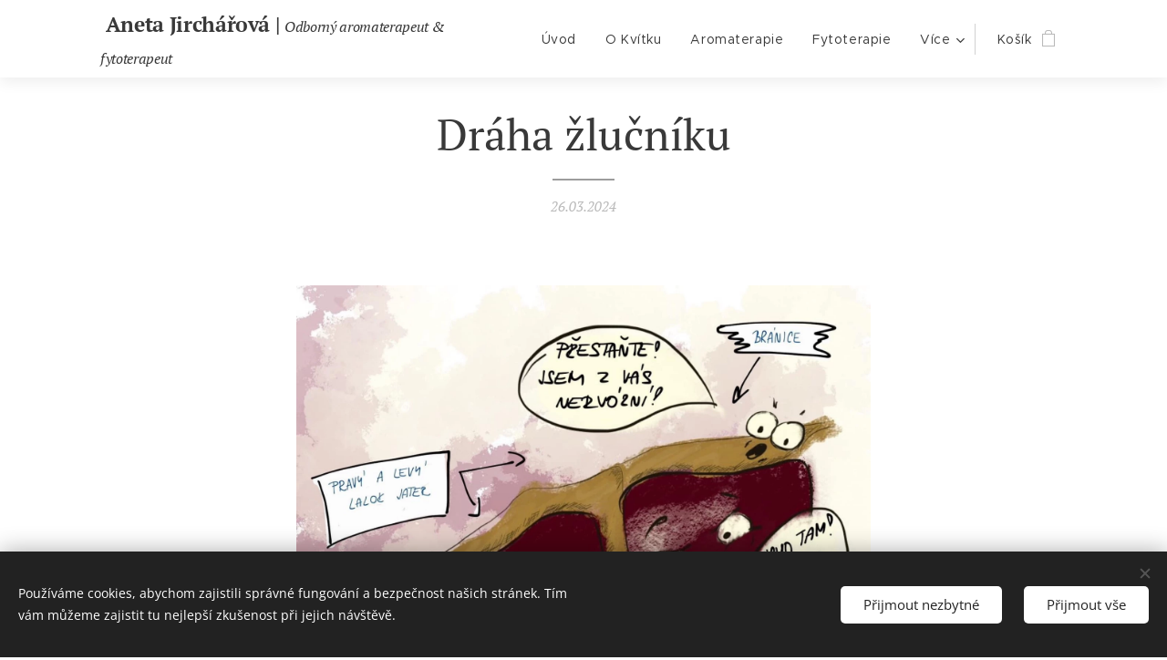

--- FILE ---
content_type: text/html; charset=UTF-8
request_url: https://www.aromaterapiekvitek.cz/l/draha-zlucniku/
body_size: 19978
content:
<!DOCTYPE html>
<html class="no-js" prefix="og: https://ogp.me/ns#" lang="cs">
<head><link rel="preconnect" href="https://duyn491kcolsw.cloudfront.net" crossorigin><link rel="preconnect" href="https://fonts.gstatic.com" crossorigin><meta charset="utf-8"><link rel="shortcut icon" href="https://8edeaeb789.clvaw-cdnwnd.com/4a35b2f9c8c83daf5cfe0ff1284be0b2/200000063-c41c2c41c6/IMG_1098%202.ico?ph=8edeaeb789"><link rel="apple-touch-icon" href="https://8edeaeb789.clvaw-cdnwnd.com/4a35b2f9c8c83daf5cfe0ff1284be0b2/200000063-c41c2c41c6/IMG_1098%202.ico?ph=8edeaeb789"><link rel="icon" href="https://8edeaeb789.clvaw-cdnwnd.com/4a35b2f9c8c83daf5cfe0ff1284be0b2/200000063-c41c2c41c6/IMG_1098%202.ico?ph=8edeaeb789">
    <meta http-equiv="X-UA-Compatible" content="IE=edge">
    <title>Dráha žlučníku :: aromaterapiekvitek.cz</title>
    <meta name="viewport" content="width=device-width,initial-scale=1">
    <meta name="msapplication-tap-highlight" content="no">
    
    <link href="https://duyn491kcolsw.cloudfront.net/files/0r/0rk/0rklmm.css?ph=8edeaeb789" media="print" rel="stylesheet">
    <link href="https://duyn491kcolsw.cloudfront.net/files/2e/2e5/2e5qgh.css?ph=8edeaeb789" media="screen and (min-width:100000em)" rel="stylesheet" data-type="cq" disabled>
    <link rel="stylesheet" href="https://duyn491kcolsw.cloudfront.net/files/45/45b/45boco.css?ph=8edeaeb789"><link rel="stylesheet" href="https://duyn491kcolsw.cloudfront.net/files/4e/4er/4ersdq.css?ph=8edeaeb789" media="screen and (min-width:37.5em)"><link rel="stylesheet" href="https://duyn491kcolsw.cloudfront.net/files/2v/2vp/2vpyx8.css?ph=8edeaeb789" data-wnd_color_scheme_file=""><link rel="stylesheet" href="https://duyn491kcolsw.cloudfront.net/files/34/34q/34qmjb.css?ph=8edeaeb789" data-wnd_color_scheme_desktop_file="" media="screen and (min-width:37.5em)" disabled=""><link rel="stylesheet" href="https://duyn491kcolsw.cloudfront.net/files/1j/1jo/1jorv9.css?ph=8edeaeb789" data-wnd_additive_color_file=""><link rel="stylesheet" href="https://duyn491kcolsw.cloudfront.net/files/30/301/301blh.css?ph=8edeaeb789" data-wnd_typography_file=""><link rel="stylesheet" href="https://duyn491kcolsw.cloudfront.net/files/3q/3qj/3qj6tk.css?ph=8edeaeb789" data-wnd_typography_desktop_file="" media="screen and (min-width:37.5em)" disabled=""><script>(()=>{let e=!1;const t=()=>{if(!e&&window.innerWidth>=600){for(let e=0,t=document.querySelectorAll('head > link[href*="css"][media="screen and (min-width:37.5em)"]');e<t.length;e++)t[e].removeAttribute("disabled");e=!0}};t(),window.addEventListener("resize",t),"container"in document.documentElement.style||fetch(document.querySelector('head > link[data-type="cq"]').getAttribute("href")).then((e=>{e.text().then((e=>{const t=document.createElement("style");document.head.appendChild(t),t.appendChild(document.createTextNode(e)),import("https://duyn491kcolsw.cloudfront.net/client/js.polyfill/container-query-polyfill.modern.js").then((()=>{let e=setInterval((function(){document.body&&(document.body.classList.add("cq-polyfill-loaded"),clearInterval(e))}),100)}))}))}))})()</script>
<link rel="preload stylesheet" href="https://duyn491kcolsw.cloudfront.net/files/2m/2m8/2m8msc.css?ph=8edeaeb789" as="style"><meta name="description" content="Podle TČM dráha žlučníku začíná u zevního očního koutku, směřuje ke spánku a pokračuje přes boční stranu krku k rameni, dolů přes boční stranu hrudníku a břicha. Dále do oblasti kyčle a dolů přes boční stranu nohy do 4. prstu na noze. Celkem má dráha 44 bodů, kdy každý bod nám může pomoci navrátit naši psychickoui fyzickou pohodu."><meta name="keywords" content=""><meta name="generator" content="Webnode 2"><meta name="apple-mobile-web-app-capable" content="no"><meta name="apple-mobile-web-app-status-bar-style" content="black"><meta name="format-detection" content="telephone=no">



<meta property="og:url" content="https://aromaterapiekvitek.cz/l/draha-zlucniku/"><meta property="og:title" content="Dráha žlučníku :: aromaterapiekvitek.cz"><meta property="og:type" content="article"><meta property="og:description" content="Podle TČM dráha žlučníku začíná u zevního očního koutku, směřuje ke spánku a pokračuje přes boční stranu krku k rameni, dolů přes boční stranu hrudníku a břicha. Dále do oblasti kyčle a dolů přes boční stranu nohy do 4. prstu na noze. Celkem má dráha 44 bodů, kdy každý bod nám může pomoci navrátit naši psychickoui fyzickou pohodu."><meta property="og:site_name" content="aromaterapiekvitek.cz"><meta property="og:image" content="https://8edeaeb789.clvaw-cdnwnd.com/4a35b2f9c8c83daf5cfe0ff1284be0b2/200000181-4f0f94f0fa/700/IMG_1720.jpeg?ph=8edeaeb789"><meta property="og:article:published_time" content="2024-03-26T00:00:00+0100"><meta property="fb:app_id" content="225951590755638"><meta name="robots" content="index,follow"><link rel="canonical" href="https://www.aromaterapiekvitek.cz/l/draha-zlucniku/"><script>window.checkAndChangeSvgColor=function(c){try{var a=document.getElementById(c);if(a){c=[["border","borderColor"],["outline","outlineColor"],["color","color"]];for(var h,b,d,f=[],e=0,m=c.length;e<m;e++)if(h=window.getComputedStyle(a)[c[e][1]].replace(/\s/g,"").match(/^rgb[a]?\(([0-9]{1,3}),([0-9]{1,3}),([0-9]{1,3})/i)){b="";for(var g=1;3>=g;g++)b+=("0"+parseInt(h[g],10).toString(16)).slice(-2);"0"===b.charAt(0)&&(d=parseInt(b.substr(0,2),16),d=Math.max(16,d),b=d.toString(16)+b.slice(-4));f.push(c[e][0]+"="+b)}if(f.length){var k=a.getAttribute("data-src"),l=k+(0>k.indexOf("?")?"?":"&")+f.join("&");a.src!=l&&(a.src=l,a.outerHTML=a.outerHTML)}}}catch(n){}};</script></head>
<body class="l wt-blogpost ac-n l-default l-d-none b-btn-sq b-btn-s-l b-btn-dn b-btn-bw-1 img-d-n img-t-o img-h-z line-solid b-e-ds lbox-d c-s-n  wnd-tce  wnd-fe   wnd-eshop"><noscript>
				<iframe
				 src="https://www.googletagmanager.com/ns.html?id=GTM-542MMSL"
				 height="0"
				 width="0"
				 style="display:none;visibility:hidden"
				 >
				 </iframe>
			</noscript>

<div class="wnd-page l-page cs-gray ac-none t-t-fs-m t-t-fw-m t-t-sp-n t-t-d-t t-s-fs-s t-s-fw-m t-s-sp-n t-s-d-n t-p-fs-s t-p-fw-l t-p-sp-n t-h-fs-s t-h-fw-m t-h-sp-n t-bq-fs-s t-bq-fw-m t-bq-sp-n t-bq-d-l t-btn-fw-l t-nav-fw-l t-pd-fw-l t-nav-tt-n">
    <div class="l-w t cf t-33">
        <div class="l-bg cf">
            <div class="s-bg-l">
                
                
            </div>
        </div>
        <header class="l-h cf">
            <div class="sw cf">
	<div class="sw-c cf"><section data-space="true" class="s s-hn s-hn-default wnd-mt-classic wnd-na-c logo-classic sc-w   wnd-w-default wnd-nh-m wnd-nav-sticky menu-default-underline">
	<div class="s-w">
		<div class="s-o">

			<div class="s-bg">
                <div class="s-bg-l">
                    
                    
                </div>
			</div>

			<div class="h-w h-f wnd-fixed">

				<div class="n-l">
					<div class="s-c menu-nav">
						<div class="logo-block">
							<div class="b b-l logo logo-default logo-nb pt-serif logo-25 wnd-logo-with-text b-ls-l">
	<div class="b-l-c logo-content">
		<a class="b-l-link logo-link" href="/home/">

			

			

			<div class="b-l-br logo-br"></div>

			<div class="b-l-text logo-text-wrapper">
				<div class="b-l-text-w logo-text">
					<span class="b-l-text-c logo-text-cell"><strong><font class="wnd-font-size-90">&nbsp;Aneta Jirchářová |</font></strong>&nbsp;<font size="3"><em>Odborný aromaterapeut &amp; fytoterapeut</em></font></span>
				</div>
			</div>

		</a>
	</div>
</div>
						</div>

						<div id="menu-slider">
							<div id="menu-block">
								<nav id="menu"><div class="menu-font menu-wrapper">
	<a href="#" class="menu-close" rel="nofollow" title="Close Menu"></a>
	<ul role="menubar" aria-label="Menu" class="level-1">
		<li role="none" class="wnd-homepage">
			<a class="menu-item" role="menuitem" href="/home/"><span class="menu-item-text">Úvod</span></a>
			
		</li><li role="none">
			<a class="menu-item" role="menuitem" href="/o-kvitku/"><span class="menu-item-text">O Kvítku</span></a>
			
		</li><li role="none">
			<a class="menu-item" role="menuitem" href="/aromaterapie2/"><span class="menu-item-text">Aromaterapie</span></a>
			
		</li><li role="none">
			<a class="menu-item" role="menuitem" href="/fytoterapie/"><span class="menu-item-text">Fytoterapie</span></a>
			
		</li><li role="none">
			<a class="menu-item" role="menuitem" href="/o-masazi/"><span class="menu-item-text">O masáži</span></a>
			
		</li><li role="none">
			<a class="menu-item" role="menuitem" href="/odborne-vzdelani2/"><span class="menu-item-text">Odborné vzdělání</span></a>
			
		</li><li role="none">
			<a class="menu-item" role="menuitem" href="/prednasky-kurzy/"><span class="menu-item-text">Přednášky &amp; Kurzy</span></a>
			
		</li><li role="none">
			<a class="menu-item" role="menuitem" href="/cenik/"><span class="menu-item-text">Ceník</span></a>
			
		</li><li role="none">
			<a class="menu-item" role="menuitem" href="/kontakt/"><span class="menu-item-text">Kontakt</span></a>
			
		</li><li role="none">
			<a class="menu-item" role="menuitem" href="/terminy/"><span class="menu-item-text">Objednat</span></a>
			
		</li><li role="none" class="wnd-with-submenu">
			<a class="menu-item" role="menuitem" href="/internetovy-obchod/"><span class="menu-item-text">E-shop</span></a>
			<ul role="menubar" aria-label="Menu" class="level-2">
		<li role="none">
			<a class="menu-item" role="menuitem" href="/darkovy-balicek/"><span class="menu-item-text">Bylinkový balíček</span></a>
			
		</li><li role="none">
			<a class="menu-item" role="menuitem" href="/poukazy/"><span class="menu-item-text">Poukazy</span></a>
			
		</li>
	</ul>
		</li><li role="none" class="wnd-active-path">
			<a class="menu-item" role="menuitem" href="/blog/"><span class="menu-item-text">Blog</span></a>
			
		</li><li role="none">
			<a class="menu-item" role="menuitem" href="/obchodni-podminky/"><span class="menu-item-text">Obchodní podmínky</span></a>
			
		</li><li role="none">
			<a class="menu-item" role="menuitem" href="/pravidla-ochrany-soukromi/"><span class="menu-item-text">Pravidla ochrany soukromí</span></a>
			
		</li>
	</ul>
	<span class="more-text">Více</span>
</div></nav>
							</div>
						</div>

						<div class="cart-and-mobile">
							
							<div class="cart cf">
	<div class="cart-content">
		<a href="/cart/">
			<div class="cart-content-link">
				<div class="cart-text"><span>Košík</span></div>
				<div class="cart-piece-count" data-count="0" data-wnd_cart_part="count">0</div>
				<div class="cart-piece-text" data-wnd_cart_part="text"></div>
				<div class="cart-price" data-wnd_cart_part="price">0,00 Kč</div>
			</div>
		</a>
	</div>
</div>

							<div id="menu-mobile">
								<a href="#" id="menu-submit"><span></span>Menu</a>
							</div>
						</div>

					</div>
				</div>

			</div>

		</div>
	</div>
</section></div>
</div>
        </header>
        <main class="l-m cf">
            <div class="sw cf">
	<div class="sw-c cf"><section data-space="true" class="s s-hm s-hm-bdh s-bdh cf sc-w   wnd-w-default wnd-s-normal wnd-h-auto wnd-nh-m wnd-p-cc hn-default">
    <div class="s-w cf">
	    <div class="s-o cf">
	        <div class="s-bg cf">
                <div class="s-bg-l">
                    
                    
                </div>
	        </div>
	        <div class="h-c s-c cf">
		        <div class="s-bdh-c b b-s-l b-s-r b-cs cf">
			        <div class="s-bdh-w">
			            <h1 class="s-bdh-t"><div class="ld">
	<span class="ld-c">Dráha žlučníku</span>
</div></h1>
			            <span class="s-bdh-d"><div class="ld">
	<span class="ld-c">26.03.2024</span>
</div></span>
			        </div>
		        </div>
	        </div>
	    </div>
    </div>
</section><section class="s s-basic cf sc-w   wnd-w-wider wnd-s-normal wnd-h-auto" data-wnd_brightness="0" data-wnd_last_section>
	<div class="s-w cf">
		<div class="s-o s-fs cf">
			<div class="s-bg cf">
				<div class="s-bg-l">
                    
					
				</div>
			</div>
			<div class="s-c s-fs cf">
				<div class="ez cf wnd-no-cols">
	<div class="ez-c"><div class="b-img b-img-default b b-s cf wnd-orientation-portrait wnd-type-image img-s-n" style="margin-left:23.02%;margin-right:23.02%;" id="wnd_ImageBlock_61734">
	<div class="b-img-w">
		<div class="b-img-c" style="padding-bottom:123.39%;text-align:center;">
            <picture><source type="image/webp" srcset="https://8edeaeb789.clvaw-cdnwnd.com/4a35b2f9c8c83daf5cfe0ff1284be0b2/200000182-a840da840e/450/IMG_1720.webp?ph=8edeaeb789 365w, https://8edeaeb789.clvaw-cdnwnd.com/4a35b2f9c8c83daf5cfe0ff1284be0b2/200000182-a840da840e/700/IMG_1720.webp?ph=8edeaeb789 567w, https://8edeaeb789.clvaw-cdnwnd.com/4a35b2f9c8c83daf5cfe0ff1284be0b2/200000182-a840da840e/IMG_1720.webp?ph=8edeaeb789 1556w" sizes="100vw" ><img id="wnd_ImageBlock_61734_img" src="https://8edeaeb789.clvaw-cdnwnd.com/4a35b2f9c8c83daf5cfe0ff1284be0b2/200000181-4f0f94f0fa/IMG_1720.jpeg?ph=8edeaeb789" alt="" width="1556" height="1920" loading="lazy" style="top:0%;left:0%;width:100%;height:100%;position:absolute;" ></picture>
			</div>
		
	</div>
</div><div class="b b-text cf">
	<div class="b-c b-text-c b-s b-s-t60 b-s-b60 b-cs cf"><p data-cqc-81c4497="c93 c94" data-cqs-81c4497="c93 c94" class="wnd-align-justify">Podle TČM dráha žlučníku začíná u zevního očního koutku, směřuje ke spánku a pokračuje přes boční stranu krku k rameni, dolů přes boční stranu hrudníku a břicha. Dále do oblasti kyčle a dolů přes boční stranu nohy do 4. prstu na noze. Celkem má dráha 44 bodů, kdy každý bod nám může pomoci navrátit naši psychickoui fyzickou pohodu.</p><p data-cqc-81c4497="c93 c94" data-cqs-81c4497="c93 c94" class="wnd-align-justify">Žlučník nám v těle pomáhá udržovat rovnováhu mezi orgány - ten, kdo má silnou energii žlučníku, nepodléhá snadno emočním výkyvům a lehce se z nich dostává. Naopak oslabená energie žlučníku vyvolává hněv, vztek a agrese.</p><h3 data-cqc-81c4497="c93 c94" data-cqs-81c4497="c93 c94">Co nám chce žlučník říct?</h3><p data-cqc-81c4497="c93 c94" data-cqs-81c4497="c93 c94">Stav našeho žlučníku ukazuje na naši spokojenost. Spokojenost v životě nebo i s dannou situací. Žlučník má sklon se přeplňovat a je potřeba pravidelně vypouštět nahromadělou energii, aby nenastalo jeho oslabení.</p><p data-cqc-81c4497="c93 c94" data-cqs-81c4497="c93 c94">K projevům oslabení mohou patřit migrény, náladovost, výbuchy hněvu a u žen i premenstruační syndrom.</p><h3 data-cqc-81c4497="c93 c94" data-cqs-81c4497="c93 c94">Nenechte žlučník stagnovat</h3><p data-cqc-81c4497="c93 c94" data-cqs-81c4497="c93 c94">Žlučník je rád v pohybu, nemá rád stagnaci a nečinnost. Staráme-li se o svůj žlučník, podnikáme jasné, rozhodně kroky a jsem pružní - jak v fyzické, tak i v mentální rovině.</p><h3 data-cqc-81c4497="c93 c94" data-cqs-81c4497="c93 c94">Posílení a ochrana</h3><ul data-cqc-81c4497="c93 c94" data-cqs-81c4497="c93 c94"><li data-cqc-81c4497="c93 c94" data-cqs-81c4497="c93 c94">očista a detoxikace organismu</li><li data-cqc-81c4497="c93 c94" data-cqs-81c4497="c93 c94">odlehčit jídelníček</li><li data-cqc-81c4497="c93 c94" data-cqs-81c4497="c93 c94">věnovat se věcem, které máme rádi</li></ul><h3 data-cqc-81c4497="c93 c94" data-cqs-81c4497="c93 c94">Éterické oleje pro posílení energie žlučníku</h3><ul data-cqc-81c4497="c93 c94" data-cqs-81c4497="c93 c94"><li data-cqc-81c4497="c93 c94" data-cqs-81c4497="c93 c94">Mandarinka <em>(Citrus reticulata)</em> - radostná energie</li><li data-cqc-81c4497="c93 c94" data-cqs-81c4497="c93 c94">Máta <em>(Mentha piperita)</em> - zchlazuje rozbouřené emoce</li><li data-cqc-81c4497="c93 c94" data-cqs-81c4497="c93 c94">Rozmarýn <em>(Salvia rosmarinus)</em> - dává věci do pohybu</li><li data-cqc-81c4497="c93 c94" data-cqs-81c4497="c93 c94">Majoránka <em>(Origanum majorana) </em>- posiluje a stimuluje energii</li><li data-cqc-81c4497="c93 c94" data-cqs-81c4497="c93 c94">Fenykl <em>(Foeniculum vulgare) </em>- přináč'ší pocit klidu</li><li data-cqc-81c4497="c93 c94" data-cqs-81c4497="c93 c94">Grep <em>(Citrus paradisii) </em>- podpora při stresu</li></ul><h3 data-cqc-81c4497="c93 c94" data-cqs-81c4497="c93 c94">Bylinky pro správnou energii žlučníku</h3><ul data-cqc-81c4497="c93 c94" data-cqs-81c4497="c93 c94"><li data-cqc-81c4497="c93 c94" data-cqs-81c4497="c93 c94">Jalovec obecný</li><li data-cqc-81c4497="c93 c94" data-cqs-81c4497="c93 c94">Len setý</li><li data-cqc-81c4497="c93 c94" data-cqs-81c4497="c93 c94">Máta peprná</li><li data-cqc-81c4497="c93 c94" data-cqs-81c4497="c93 c94">Smetánka lékařská</li><li data-cqc-81c4497="c93 c94" data-cqs-81c4497="c93 c94">Třezalka tečkovaná</li><li data-cqc-81c4497="c93 c94" data-cqs-81c4497="c93 c94">Zeměžluč lékařská<br></li></ul></div>
</div></div>
</div>
			</div>
		</div>
	</div>
</section></div>
</div>
<div class="s-bdf b-s b-s-t200 b-cs " data-wnd_social_buttons="true">
	<div class="s-bdf-share b-s-b200"><div id="fb-root"></div><script src="https://connect.facebook.net/cs_CZ/sdk.js#xfbml=1&amp;version=v5.0&amp;appId=225951590755638&amp;autoLogAppEvents=1" async defer crossorigin="anonymous"></script><div style="margin-right: 20px" class="fb-share-button" data-href="https://www.aromaterapiekvitek.cz/l/draha-zlucniku/" data-layout="button" data-size="large"><a class="fb-xfbml-parse-ignore" target="_blank" href="https://www.facebook.com/sharer/sharer.php?u=https%3A%2F%2Fwww.aromaterapiekvitek.cz%2Fl%2Fdraha-zlucniku%2F&amp;src=sdkpreparse">Share</a></div><a href="https://twitter.com/share" class="twitter-share-button" data-size="large">Tweet</a><script>window.twttr=function(t,e,r){var n,i=t.getElementsByTagName(e)[0],w=window.twttr||{};return t.getElementById(r)?w:((n=t.createElement(e)).id=r,n.src="https://platform.twitter.com/widgets.js",i.parentNode.insertBefore(n,i),w._e=[],w.ready=function(t){w._e.push(t)},w)}(document,"script","twitter-wjs");</script></div>
	<div class="s-bdf-comments"></div>
	<div class="s-bdf-html"></div>
</div>

        </main>
        <footer class="l-f cf">
            <div class="sw cf">
	<div class="sw-c cf"><section data-wn-border-element="s-f-border" class="s s-f s-f-basic s-f-simple sc-w   wnd-w-default wnd-s-higher">
	<div class="s-w">
		<div class="s-o">
			<div class="s-bg">
                <div class="s-bg-l">
                    
                    
                </div>
			</div>
			<div class="s-c s-f-l-w s-f-border">
				<div class="s-f-l b-s b-s-t0 b-s-b0">
					<div class="s-f-l-c s-f-l-c-first">
						<div class="s-f-cr"><span class="it b link">
	<span class="it-c">© 2023&nbsp;Aromaterapie Kvítek. Všechna práva vyhrazena.</span>
</span></div>
						<div class="s-f-sf">
                            <span class="sf b">
<span class="sf-content sf-c link">Vytvořeno službou <a href="https://www.webnode.cz?utm_source=text&utm_medium=footer&utm_campaign=free1&utm_content=wnd2" rel="nofollow noopener" target="_blank">Webnode</a></span>
</span>
                            <span class="sf-cbr link">
    <a href="#" rel="nofollow">Cookies</a>
</span>
                            
                            
                            
                        </div>
					</div>
					<div class="s-f-l-c s-f-l-c-last">
						<div class="s-f-lang lang-select cf">
	
</div>
					</div>
                    <div class="s-f-l-c s-f-l-c-currency">
                        <div class="s-f-ccy ccy-select cf">
	
</div>
                    </div>
				</div>
			</div>
		</div>
	</div>
</section></div>
</div>
        </footer>
    </div>
    
</div>
<section class="cb cb-dark" id="cookiebar" style="display:none;" id="cookiebar" style="display:none;">
	<div class="cb-bar cb-scrollable">
		<div class="cb-bar-c">
			<div class="cb-bar-text">Používáme cookies, abychom zajistili správné fungování a bezpečnost našich stránek. Tím vám můžeme zajistit tu nejlepší zkušenost při jejich návštěvě.</div>
			<div class="cb-bar-buttons">
				<button class="cb-button cb-close-basic" data-action="accept-necessary">
					<span class="cb-button-content">Přijmout nezbytné</span>
				</button>
				<button class="cb-button cb-close-basic" data-action="accept-all">
					<span class="cb-button-content">Přijmout vše</span>
				</button>
				
			</div>
		</div>
        <div class="cb-close cb-close-basic" data-action="accept-necessary"></div>
	</div>

	<div class="cb-popup cb-light close">
		<div class="cb-popup-c">
			<div class="cb-popup-head">
				<h3 class="cb-popup-title">Pokročilá nastavení</h3>
				<p class="cb-popup-text">Zde můžete upravit své preference ohledně cookies. Následující kategorie můžete povolit či zakázat a svůj výběr uložit.</p>
			</div>
			<div class="cb-popup-options cb-scrollable">
				<div class="cb-option">
					<input class="cb-option-input" type="checkbox" id="necessary" name="necessary" readonly="readonly" disabled="disabled" checked="checked">
                    <div class="cb-option-checkbox"></div>
                    <label class="cb-option-label" for="necessary">Nezbytné krátkodobé cookies</label>
					<div class="cb-option-text"></div>
				</div>
			</div>
			<div class="cb-popup-footer">
				<button class="cb-button cb-save-popup" data-action="advanced-save">
					<span class="cb-button-content">Uložit</span>
				</button>
			</div>
			<div class="cb-close cb-close-popup" data-action="close"></div>
		</div>
	</div>
</section>

<script src="https://duyn491kcolsw.cloudfront.net/files/3n/3no/3nov38.js?ph=8edeaeb789" crossorigin="anonymous" type="module"></script><script>document.querySelector(".wnd-fe")&&[...document.querySelectorAll(".c")].forEach((e=>{const t=e.querySelector(".b-text:only-child");t&&""===t.querySelector(".b-text-c").innerText&&e.classList.add("column-empty")}))</script>


<script src="https://duyn491kcolsw.cloudfront.net/client.fe/js.compiled/lang.cz.2097.js?ph=8edeaeb789" crossorigin="anonymous"></script><script src="https://duyn491kcolsw.cloudfront.net/client.fe/js.compiled/compiled.multi.2-2203.js?ph=8edeaeb789" crossorigin="anonymous"></script><script>var wnd = wnd || {};wnd.$data = {"image_content_items":{"wnd_ThumbnailBlock_1":{"id":"wnd_ThumbnailBlock_1","type":"wnd.pc.ThumbnailBlock"},"wnd_Section_default_919350586":{"id":"wnd_Section_default_919350586","type":"wnd.pc.Section"},"wnd_ImageBlock_61734":{"id":"wnd_ImageBlock_61734","type":"wnd.pc.ImageBlock"},"wnd_LogoBlock_789011606":{"id":"wnd_LogoBlock_789011606","type":"wnd.pc.LogoBlock"},"wnd_FooterSection_footer_42591291":{"id":"wnd_FooterSection_footer_42591291","type":"wnd.pc.FooterSection"}},"svg_content_items":{"wnd_ImageBlock_61734":{"id":"wnd_ImageBlock_61734","type":"wnd.pc.ImageBlock"},"wnd_LogoBlock_789011606":{"id":"wnd_LogoBlock_789011606","type":"wnd.pc.LogoBlock"}},"content_items":[],"eshopSettings":{"ESHOP_SETTINGS_DISPLAY_ADDITIONAL_VAT":false,"ESHOP_SETTINGS_DISPLAY_PRICE_WITHOUT_VAT":false,"ESHOP_SETTINGS_DISPLAY_SHIPPING_COST":false},"project_info":{"isMultilanguage":false,"isMulticurrency":false,"eshop_tax_enabled":"0","country_code":"cz","contact_state":null,"eshop_tax_type":"VAT","eshop_discounts":false,"graphQLURL":"https:\/\/aromaterapiekvitek.cz\/servers\/graphql\/","iubendaSettings":{"cookieBarCode":"","cookiePolicyCode":"","privacyPolicyCode":"","termsAndConditionsCode":""}}};</script><script>wnd.$system = {"fileSystemType":"aws_s3","localFilesPath":"https:\/\/www.aromaterapiekvitek.cz\/_files\/","awsS3FilesPath":"https:\/\/8edeaeb789.clvaw-cdnwnd.com\/4a35b2f9c8c83daf5cfe0ff1284be0b2\/","staticFiles":"https:\/\/duyn491kcolsw.cloudfront.net\/files","isCms":false,"staticCDNServers":["https:\/\/duyn491kcolsw.cloudfront.net\/"],"fileUploadAllowExtension":["jpg","jpeg","jfif","png","gif","bmp","ico","svg","webp","tiff","pdf","doc","docx","ppt","pptx","pps","ppsx","odt","xls","xlsx","txt","rtf","mp3","wma","wav","ogg","amr","flac","m4a","3gp","avi","wmv","mov","mpg","mkv","mp4","mpeg","m4v","swf","gpx","stl","csv","xml","txt","dxf","dwg","iges","igs","step","stp"],"maxUserFormFileLimit":4194304,"frontendLanguage":"cz","backendLanguage":"cz","frontendLanguageId":"1","page":{"id":50000001,"identifier":"l","template":{"id":200000071,"styles":{"typography":"t-33_new","typoTitleSizes":"t-t-fs-m","typoTitleWeights":"t-t-fw-m","typoTitleSpacings":"t-t-sp-n","typoTitleDecorations":"t-t-d-t","typoSubtitleSizes":"t-s-fs-s","typoSubtitleWeights":"t-s-fw-m","typoSubtitleSpacings":"t-s-sp-n","typoSubtitleDecorations":"t-s-d-n","typoParagraphSizes":"t-p-fs-s","typoParagraphWeights":"t-p-fw-l","typoParagraphSpacings":"t-p-sp-n","typoHeadingSizes":"t-h-fs-s","typoHeadingWeights":"t-h-fw-m","typoHeadingSpacings":"t-h-sp-n","typoBlockquoteSizes":"t-bq-fs-s","typoBlockquoteWeights":"t-bq-fw-m","typoBlockquoteSpacings":"t-bq-sp-n","typoBlockquoteDecorations":"t-bq-d-l","scheme":"cs-gray","additiveColor":"ac-none","acHeadings":false,"acSubheadings":false,"acIcons":false,"acOthers":false,"acMenu":true,"imageStyle":"img-d-n","imageHover":"img-h-z","imageTitle":"img-t-o","buttonStyle":"b-btn-sq","buttonSize":"b-btn-s-l","buttonDecoration":"b-btn-dn","buttonBorders":"b-btn-bw-1","lineStyle":"line-solid","eshopGridItemStyle":"b-e-ds","formStyle":"default","menuType":"","menuStyle":"menu-default-underline","lightboxStyle":"lbox-d","columnSpaces":"c-s-n","sectionWidth":"wnd-w-default","sectionSpace":"wnd-s-normal","layoutType":"l-default","layoutDecoration":"l-d-none","background":{"default":null},"backgroundSettings":{"default":""},"typoColumnElement":true,"buttonWeight":"t-btn-fw-l","productWeight":"t-pd-fw-l","menuWeight":"t-nav-fw-l"}},"layout":"blog_detail","name":"Dr\u00e1ha \u017elu\u010dn\u00edku","html_title":null,"language":"cz","langId":1,"isHomepage":false,"meta_description":null,"meta_keywords":null,"header_code":null,"footer_code":null,"styles":null,"countFormsEntries":[]},"listingsPrefix":"\/l\/","productPrefix":"\/p\/","cartPrefix":"\/cart\/","checkoutPrefix":"\/checkout\/","searchPrefix":"\/search\/","isCheckout":false,"isEshop":true,"hasBlog":true,"isProductDetail":false,"isListingDetail":true,"listing_page":{"id":200000070,"template_id":50000000,"link":"\/blog\/","identifier":"draha-zlucniku"},"hasEshopAnalytics":false,"gTagId":null,"gAdsId":null,"format":{"be":{"DATE_TIME":{"mask":"%d.%m.%Y %H:%M","regexp":"^(((0?[1-9]|[1,2][0-9]|3[0,1])\\.(0?[1-9]|1[0-2])\\.[0-9]{1,4})(( [0-1][0-9]| 2[0-3]):[0-5][0-9])?|(([0-9]{4}(0[1-9]|1[0-2])(0[1-9]|[1,2][0-9]|3[0,1])(0[0-9]|1[0-9]|2[0-3])[0-5][0-9][0-5][0-9])))?$"},"DATE":{"mask":"%d.%m.%Y","regexp":"^((0?[1-9]|[1,2][0-9]|3[0,1])\\.(0?[1-9]|1[0-2])\\.[0-9]{1,4})$"},"CURRENCY":{"mask":{"point":",","thousands":" ","decimals":2,"mask":"%s","zerofill":true,"ignoredZerofill":true}}},"fe":{"DATE_TIME":{"mask":"%d.%m.%Y %H:%M","regexp":"^(((0?[1-9]|[1,2][0-9]|3[0,1])\\.(0?[1-9]|1[0-2])\\.[0-9]{1,4})(( [0-1][0-9]| 2[0-3]):[0-5][0-9])?|(([0-9]{4}(0[1-9]|1[0-2])(0[1-9]|[1,2][0-9]|3[0,1])(0[0-9]|1[0-9]|2[0-3])[0-5][0-9][0-5][0-9])))?$"},"DATE":{"mask":"%d.%m.%Y","regexp":"^((0?[1-9]|[1,2][0-9]|3[0,1])\\.(0?[1-9]|1[0-2])\\.[0-9]{1,4})$"},"CURRENCY":{"mask":{"point":",","thousands":" ","decimals":2,"mask":"%s","zerofill":true,"ignoredZerofill":true}}}},"e_product":null,"listing_item":{"id":200000050,"name":"Dr\u00e1ha \u017elu\u010dn\u00edku","identifier":"draha-zlucniku","date":"20240326104800","meta_description":null,"meta_keywords":null,"html_title":null,"styles":null,"content_items":{"wnd_PerexBlock_1":{"type":"wnd.pc.PerexBlock","id":"wnd_PerexBlock_1","context":"page","text":"\u003Cp\u003EPodle T\u010cM dr\u00e1ha \u017elu\u010dn\u00edku za\u010d\u00edn\u00e1 u zevn\u00edho o\u010dn\u00edho koutku, sm\u011b\u0159uje ke sp\u00e1nku a pokra\u010duje p\u0159es bo\u010dn\u00ed stranu krku k rameni, dol\u016f p\u0159es bo\u010dn\u00ed stranu hrudn\u00edku a b\u0159icha. D\u00e1le do oblasti ky\u010dle a dol\u016f p\u0159es bo\u010dn\u00ed stranu nohy do 4. prstu na noze. Celkem m\u00e1 dr\u00e1ha 44 bod\u016f, kdy ka\u017ed\u00fd bod n\u00e1m m\u016f\u017ee pomoci navr\u00e1tit na\u0161i psychickoui fyzickou pohodu.\u003C\/p\u003E"},"wnd_ThumbnailBlock_1":{"type":"wnd.pc.ThumbnailBlock","id":"wnd_ThumbnailBlock_1","context":"page","style":{"background":{"default":{"default":"wnd-background-image"},"overlays":[]},"backgroundSettings":{"default":{"default":{"id":200000181,"src":"200000181-4f0f94f0fa\/IMG_1720.jpeg","dataType":"filesystem_files","width":1556,"height":1920,"mediaType":"myImages","mime":"image\/jpeg","alternatives":{"image\/webp":{"id":200000182,"src":"200000182-a840da840e\/IMG_1720.webp","dataType":"filesystem_files","width":1556,"height":1920,"mime":"image\/webp"}}}}}},"refs":{"filesystem_files":[{"filesystem_files.id":200000181}]}},"wnd_SectionWrapper_1_main":{"type":"wnd.pc.SectionWrapper","id":"wnd_SectionWrapper_1_main","context":"page","content":["wnd_BlogDetailHeaderSection_blog_detail_header_447088659","wnd_Section_default_919350586"]},"wnd_BlogDetailHeaderSection_blog_detail_header_447088659":{"type":"wnd.pc.BlogDetailHeaderSection","contentIdentifier":"blog_detail_header","id":"wnd_BlogDetailHeaderSection_blog_detail_header_447088659","context":"page","content":{"default":["wnd_ListingDataBlock_512689710","wnd_ListingDataBlock_210119105"],"default_box":["wnd_ListingDataBlock_512689710","wnd_ListingDataBlock_210119105"]},"contentMap":{"wnd.pc.ListingDataBlock":{"name":"wnd_ListingDataBlock_512689710","date":"wnd_ListingDataBlock_210119105"}},"style":{"sectionColor":{"default":"sc-w"}},"variant":{"default":"default"}},"wnd_ListingDataBlock_512689710":{"type":"wnd.pc.ListingDataBlock","id":"wnd_ListingDataBlock_512689710","context":"page","refDataType":"listing_items","refDataKey":"listing_items.name","refDataId":200000048},"wnd_ListingDataBlock_210119105":{"type":"wnd.pc.ListingDataBlock","id":"wnd_ListingDataBlock_210119105","context":"page","refDataType":"listing_items","refDataKey":"listing_items.date","refDataId":200000048},"wnd_Section_default_919350586":{"type":"wnd.pc.Section","contentIdentifier":"default","id":"wnd_Section_default_919350586","context":"page","content":{"default":["wnd_EditZone_720292387"],"default_box":["wnd_EditZone_720292387"]},"contentMap":{"wnd.pc.EditZone":{"master-01":"wnd_EditZone_720292387"}},"style":{"sectionColor":{"default":"sc-w"},"sectionWidth":{"default":"wnd-w-wider"},"sectionSpace":{"default":"wnd-s-normal"},"sectionHeight":{"default":"wnd-h-auto"},"sectionPosition":{"default":"wnd-p-cc"}},"variant":{"default":"default"}},"wnd_EditZone_720292387":{"type":"wnd.pc.EditZone","id":"wnd_EditZone_720292387","context":"page","content":["wnd_ImageBlock_61734","wnd_TextBlock_297418497"]},"wnd_TextBlock_297418497":{"type":"wnd.pc.TextBlock","id":"wnd_TextBlock_297418497","context":"page","code":"\u003Cp data-cqc-81c4497=\u0022c93 c94\u0022 data-cqs-81c4497=\u0022c93 c94\u0022 class=\u0022wnd-align-justify\u0022\u003EPodle T\u010cM dr\u00e1ha \u017elu\u010dn\u00edku za\u010d\u00edn\u00e1 u zevn\u00edho o\u010dn\u00edho koutku, sm\u011b\u0159uje ke sp\u00e1nku a pokra\u010duje p\u0159es bo\u010dn\u00ed stranu krku k rameni, dol\u016f p\u0159es bo\u010dn\u00ed stranu hrudn\u00edku a b\u0159icha. D\u00e1le do oblasti ky\u010dle a dol\u016f p\u0159es bo\u010dn\u00ed stranu nohy do 4. prstu na noze. Celkem m\u00e1 dr\u00e1ha 44 bod\u016f, kdy ka\u017ed\u00fd bod n\u00e1m m\u016f\u017ee pomoci navr\u00e1tit na\u0161i psychickoui fyzickou pohodu.\u003C\/p\u003E\u003Cp data-cqc-81c4497=\u0022c93 c94\u0022 data-cqs-81c4497=\u0022c93 c94\u0022 class=\u0022wnd-align-justify\u0022\u003E\u017dlu\u010dn\u00edk n\u00e1m v t\u011ble pom\u00e1h\u00e1 udr\u017eovat rovnov\u00e1hu mezi org\u00e1ny - ten, kdo m\u00e1 silnou energii \u017elu\u010dn\u00edku, nepodl\u00e9h\u00e1 snadno emo\u010dn\u00edm v\u00fdkyv\u016fm a lehce se z nich dost\u00e1v\u00e1. Naopak oslaben\u00e1 energie \u017elu\u010dn\u00edku vyvol\u00e1v\u00e1 hn\u011bv, vztek a agrese.\u003C\/p\u003E\u003Ch3 data-cqc-81c4497=\u0022c93 c94\u0022 data-cqs-81c4497=\u0022c93 c94\u0022\u003ECo n\u00e1m chce \u017elu\u010dn\u00edk \u0159\u00edct?\u003C\/h3\u003E\u003Cp data-cqc-81c4497=\u0022c93 c94\u0022 data-cqs-81c4497=\u0022c93 c94\u0022\u003EStav na\u0161eho \u017elu\u010dn\u00edku ukazuje na na\u0161i spokojenost. Spokojenost v \u017eivot\u011b nebo i s dannou situac\u00ed. \u017dlu\u010dn\u00edk m\u00e1 sklon se p\u0159epl\u0148ovat a je pot\u0159eba pravideln\u011b vypou\u0161t\u011bt nahromad\u011blou energii, aby nenastalo jeho oslaben\u00ed.\u003C\/p\u003E\u003Cp data-cqc-81c4497=\u0022c93 c94\u0022 data-cqs-81c4497=\u0022c93 c94\u0022\u003EK projev\u016fm oslaben\u00ed mohou pat\u0159it migr\u00e9ny, n\u00e1ladovost, v\u00fdbuchy hn\u011bvu a u \u017een i premenstrua\u010dn\u00ed syndrom.\u003C\/p\u003E\u003Ch3 data-cqc-81c4497=\u0022c93 c94\u0022 data-cqs-81c4497=\u0022c93 c94\u0022\u003ENenechte \u017elu\u010dn\u00edk stagnovat\u003C\/h3\u003E\u003Cp data-cqc-81c4497=\u0022c93 c94\u0022 data-cqs-81c4497=\u0022c93 c94\u0022\u003E\u017dlu\u010dn\u00edk je r\u00e1d v pohybu, nem\u00e1 r\u00e1d stagnaci a ne\u010dinnost. Star\u00e1me-li se o sv\u016fj \u017elu\u010dn\u00edk, podnik\u00e1me jasn\u00e9, rozhodn\u011b kroky a jsem pru\u017en\u00ed - jak v fyzick\u00e9, tak i v ment\u00e1ln\u00ed rovin\u011b.\u003C\/p\u003E\u003Ch3 data-cqc-81c4497=\u0022c93 c94\u0022 data-cqs-81c4497=\u0022c93 c94\u0022\u003EPos\u00edlen\u00ed a ochrana\u003C\/h3\u003E\u003Cul data-cqc-81c4497=\u0022c93 c94\u0022 data-cqs-81c4497=\u0022c93 c94\u0022\u003E\u003Cli data-cqc-81c4497=\u0022c93 c94\u0022 data-cqs-81c4497=\u0022c93 c94\u0022\u003Eo\u010dista a detoxikace organismu\u003C\/li\u003E\u003Cli data-cqc-81c4497=\u0022c93 c94\u0022 data-cqs-81c4497=\u0022c93 c94\u0022\u003Eodleh\u010dit j\u00eddeln\u00ed\u010dek\u003C\/li\u003E\u003Cli data-cqc-81c4497=\u0022c93 c94\u0022 data-cqs-81c4497=\u0022c93 c94\u0022\u003Ev\u011bnovat se v\u011bcem, kter\u00e9 m\u00e1me r\u00e1di\u003C\/li\u003E\u003C\/ul\u003E\u003Ch3 data-cqc-81c4497=\u0022c93 c94\u0022 data-cqs-81c4497=\u0022c93 c94\u0022\u003E\u00c9terick\u00e9 oleje pro pos\u00edlen\u00ed energie \u017elu\u010dn\u00edku\u003C\/h3\u003E\u003Cul data-cqc-81c4497=\u0022c93 c94\u0022 data-cqs-81c4497=\u0022c93 c94\u0022\u003E\u003Cli data-cqc-81c4497=\u0022c93 c94\u0022 data-cqs-81c4497=\u0022c93 c94\u0022\u003EMandarinka \u003Cem\u003E(Citrus reticulata)\u003C\/em\u003E - radostn\u00e1 energie\u003C\/li\u003E\u003Cli data-cqc-81c4497=\u0022c93 c94\u0022 data-cqs-81c4497=\u0022c93 c94\u0022\u003EM\u00e1ta \u003Cem\u003E(Mentha piperita)\u003C\/em\u003E - zchlazuje rozbou\u0159en\u00e9 emoce\u003C\/li\u003E\u003Cli data-cqc-81c4497=\u0022c93 c94\u0022 data-cqs-81c4497=\u0022c93 c94\u0022\u003ERozmar\u00fdn \u003Cem\u003E(Salvia rosmarinus)\u003C\/em\u003E - d\u00e1v\u00e1 v\u011bci do pohybu\u003C\/li\u003E\u003Cli data-cqc-81c4497=\u0022c93 c94\u0022 data-cqs-81c4497=\u0022c93 c94\u0022\u003EMajor\u00e1nka \u003Cem\u003E(Origanum majorana) \u003C\/em\u003E- posiluje a stimuluje energii\u003C\/li\u003E\u003Cli data-cqc-81c4497=\u0022c93 c94\u0022 data-cqs-81c4497=\u0022c93 c94\u0022\u003EFenykl \u003Cem\u003E(Foeniculum vulgare) \u003C\/em\u003E- p\u0159in\u00e1\u010d'\u0161\u00ed pocit klidu\u003C\/li\u003E\u003Cli data-cqc-81c4497=\u0022c93 c94\u0022 data-cqs-81c4497=\u0022c93 c94\u0022\u003EGrep \u003Cem\u003E(Citrus paradisii) \u003C\/em\u003E- podpora p\u0159i stresu\u003C\/li\u003E\u003C\/ul\u003E\u003Ch3 data-cqc-81c4497=\u0022c93 c94\u0022 data-cqs-81c4497=\u0022c93 c94\u0022\u003EBylinky pro spr\u00e1vnou energii \u017elu\u010dn\u00edku\u003C\/h3\u003E\u003Cul data-cqc-81c4497=\u0022c93 c94\u0022 data-cqs-81c4497=\u0022c93 c94\u0022\u003E\u003Cli data-cqc-81c4497=\u0022c93 c94\u0022 data-cqs-81c4497=\u0022c93 c94\u0022\u003EJalovec obecn\u00fd\u003C\/li\u003E\u003Cli data-cqc-81c4497=\u0022c93 c94\u0022 data-cqs-81c4497=\u0022c93 c94\u0022\u003ELen set\u00fd\u003C\/li\u003E\u003Cli data-cqc-81c4497=\u0022c93 c94\u0022 data-cqs-81c4497=\u0022c93 c94\u0022\u003EM\u00e1ta peprn\u00e1\u003C\/li\u003E\u003Cli data-cqc-81c4497=\u0022c93 c94\u0022 data-cqs-81c4497=\u0022c93 c94\u0022\u003ESmet\u00e1nka l\u00e9ka\u0159sk\u00e1\u003C\/li\u003E\u003Cli data-cqc-81c4497=\u0022c93 c94\u0022 data-cqs-81c4497=\u0022c93 c94\u0022\u003ET\u0159ezalka te\u010dkovan\u00e1\u003C\/li\u003E\u003Cli data-cqc-81c4497=\u0022c93 c94\u0022 data-cqs-81c4497=\u0022c93 c94\u0022\u003EZem\u011b\u017elu\u010d l\u00e9ka\u0159sk\u00e1\u003Cbr\u003E\u003C\/li\u003E\u003C\/ul\u003E"},"wnd_ImageBlock_61734":{"id":"wnd_ImageBlock_61734","context":"page","variant":"default","description":"","link":"","style":{"paddingBottom":123.39,"margin":{"left":23.02,"right":23.02},"float":"","clear":"none","width":50},"shape":"img-s-n","image":{"id":200000181,"dataType":"filesystem_files","style":{"height":100,"width":100,"top":0,"left":0},"ratio":{"vertical":2,"horizontal":2},"size":{"width":1556,"height":1920},"src":"200000181-4f0f94f0fa\/IMG_1720.jpeg","mime":"image\/jpeg","alternatives":{"image\/webp":{"id":200000182,"dataType":"filesystem_files","style":{"left":0,"top":0,"width":100,"height":100,"position":"absolute"},"ratio":{"horizontal":2,"vertical":2},"size":{"width":1556,"height":1920},"src":"200000182-a840da840e\/IMG_1720.webp","mime":"image\/webp"}}},"type":"wnd.pc.ImageBlock","refs":{"filesystem_files":[{"filesystem_files.id":200000181}]}}}},"feReleasedFeatures":{"dualCurrency":false,"HeurekaSatisfactionSurvey":true,"productAvailability":true},"labels":{"dualCurrency.fixedRate":"","invoicesGenerator.W2EshopInvoice.alreadyPayed":"Nepla\u0165te! - Uhrazeno","invoicesGenerator.W2EshopInvoice.amount":"Mno\u017estv\u00ed:","invoicesGenerator.W2EshopInvoice.contactInfo":"Kontaktn\u00ed informace:","invoicesGenerator.W2EshopInvoice.couponCode":"K\u00f3d kup\u00f3nu","invoicesGenerator.W2EshopInvoice.customer":"Z\u00e1kazn\u00edk:","invoicesGenerator.W2EshopInvoice.dateOfIssue":"Datum vystaven\u00ed:","invoicesGenerator.W2EshopInvoice.dateOfTaxableSupply":"Datum uskute\u010dn\u011bn\u00ed pln\u011bn\u00ed:","invoicesGenerator.W2EshopInvoice.dic":"DI\u010c:","invoicesGenerator.W2EshopInvoice.discount":"Sleva","invoicesGenerator.W2EshopInvoice.dueDate":"Datum splatnosti:","invoicesGenerator.W2EshopInvoice.email":"E-mail:","invoicesGenerator.W2EshopInvoice.filenamePrefix":"Faktura-","invoicesGenerator.W2EshopInvoice.fiscalCode":"Da\u0148ov\u00fd k\u00f3d:","invoicesGenerator.W2EshopInvoice.freeShipping":"Doprava zdarma","invoicesGenerator.W2EshopInvoice.ic":"I\u010c:","invoicesGenerator.W2EshopInvoice.invoiceNo":"Faktura \u010d\u00edslo","invoicesGenerator.W2EshopInvoice.invoiceNoTaxed":"Faktura - Da\u0148ov\u00fd doklad \u010d\u00edslo","invoicesGenerator.W2EshopInvoice.notVatPayers":"Nejsem pl\u00e1tcem DPH","invoicesGenerator.W2EshopInvoice.orderNo":"\u010c\u00edslo objedn\u00e1vky:","invoicesGenerator.W2EshopInvoice.paymentPrice":"Cena platebn\u00ed metody:","invoicesGenerator.W2EshopInvoice.pec":"PEC:","invoicesGenerator.W2EshopInvoice.phone":"Telefon:","invoicesGenerator.W2EshopInvoice.priceExTax":"Cena bez dan\u011b:","invoicesGenerator.W2EshopInvoice.priceIncludingTax":"Cena v\u010detn\u011b dan\u011b:","invoicesGenerator.W2EshopInvoice.product":"Produkt:","invoicesGenerator.W2EshopInvoice.productNr":"\u010c\u00edslo produktu:","invoicesGenerator.W2EshopInvoice.recipientCode":"K\u00f3d p\u0159\u00edjemce:","invoicesGenerator.W2EshopInvoice.shippingAddress":"Doru\u010dovac\u00ed adresa:","invoicesGenerator.W2EshopInvoice.shippingPrice":"Cena dopravy:","invoicesGenerator.W2EshopInvoice.subtotal":"Mezisou\u010det:","invoicesGenerator.W2EshopInvoice.sum":"Celkov\u00e1 cena","invoicesGenerator.W2EshopInvoice.supplier":"Dodavatel","invoicesGenerator.W2EshopInvoice.tax":"Da\u0148:","invoicesGenerator.W2EshopInvoice.total":"Celkem:","invoicesGenerator.W2EshopInvoice.web":"Web:","wnd.errorBandwidthStorage.description":"Omlouv\u00e1me se za p\u0159\u00edpadn\u00e9 komplikace. Pokud jste majitel t\u011bchto str\u00e1nek a chcete je znovu zprovoznit, p\u0159ihlaste se pros\u00edm ke sv\u00e9mu \u00fa\u010dtu.","wnd.errorBandwidthStorage.heading":"Tento web je do\u010dasn\u011b nedostupn\u00fd (nebo ve v\u00fdstavb\u011b)","wnd.es.CheckoutShippingService.correiosDeliveryWithSpecialConditions":"CEP de destino est\u00e1 sujeito a condi\u00e7\u00f5es especiais de entrega pela ECT e ser\u00e1 realizada com o acr\u00e9scimo de at\u00e9 7 (sete) dias \u00fateis ao prazo regular.","wnd.es.CheckoutShippingService.correiosWithoutHomeDelivery":"CEP de destino est\u00e1 temporariamente sem entrega domiciliar. A entrega ser\u00e1 efetuada na ag\u00eancia indicada no Aviso de Chegada que ser\u00e1 entregue no endere\u00e7o do destinat\u00e1rio","wnd.es.ProductEdit.unit.cm":"cm","wnd.es.ProductEdit.unit.floz":"fl oz","wnd.es.ProductEdit.unit.ft":"ft","wnd.es.ProductEdit.unit.ft2":"ft\u00b2","wnd.es.ProductEdit.unit.g":"g","wnd.es.ProductEdit.unit.gal":"gal","wnd.es.ProductEdit.unit.in":"in","wnd.es.ProductEdit.unit.inventoryQuantity":"ks","wnd.es.ProductEdit.unit.inventorySize":"cm","wnd.es.ProductEdit.unit.inventorySize.cm":"cm","wnd.es.ProductEdit.unit.inventorySize.inch":"in","wnd.es.ProductEdit.unit.inventoryWeight":"kg","wnd.es.ProductEdit.unit.inventoryWeight.kg":"kg","wnd.es.ProductEdit.unit.inventoryWeight.lb":"lb","wnd.es.ProductEdit.unit.l":"l","wnd.es.ProductEdit.unit.m":"m","wnd.es.ProductEdit.unit.m2":"m\u00b2","wnd.es.ProductEdit.unit.m3":"m\u00b3","wnd.es.ProductEdit.unit.mg":"mg","wnd.es.ProductEdit.unit.ml":"ml","wnd.es.ProductEdit.unit.mm":"mm","wnd.es.ProductEdit.unit.oz":"oz","wnd.es.ProductEdit.unit.pcs":"ks","wnd.es.ProductEdit.unit.pt":"pt","wnd.es.ProductEdit.unit.qt":"qt","wnd.es.ProductEdit.unit.yd":"yd","wnd.es.ProductList.inventory.outOfStock":"Vyprod\u00e1no","wnd.fe.CheckoutFi.creditCard":"Platba kartou","wnd.fe.CheckoutSelectMethodKlarnaPlaygroundItem":"{name} testovac\u00ed \u00fa\u010det","wnd.fe.CheckoutSelectMethodZasilkovnaItem.change":"Zm\u011bnit v\u00fddejn\u00ed m\u00edsto","wnd.fe.CheckoutSelectMethodZasilkovnaItem.choose":"Zvolte si v\u00fddejn\u00ed m\u00edsto","wnd.fe.CheckoutSelectMethodZasilkovnaItem.error":"Zvolte si pros\u00edm v\u00fddejn\u00ed m\u00edsto","wnd.fe.CheckoutZipField.brInvalid":"Zadejte pros\u00edm platn\u00e9 PS\u010c ve form\u00e1tu XXXXX-XXX","wnd.fe.CookieBar.message":"Tyto str\u00e1nky pou\u017e\u00edvaj\u00ed cookies k anal\u00fdze n\u00e1v\u0161t\u011bvnosti a bezpe\u010dn\u00e9mu provozov\u00e1n\u00ed str\u00e1nek. Pou\u017e\u00edv\u00e1n\u00edm str\u00e1nek vyjad\u0159ujete souhlas s na\u0161imi pravidly pro ochranu soukrom\u00ed.","wnd.fe.FeFooter.createWebsite":"Vytvo\u0159te si webov\u00e9 str\u00e1nky zdarma!","wnd.fe.FormManager.error.file.invalidExtOrCorrupted":"Tento soubor nelze nahr\u00e1t. Je bu\u010f po\u0161kozen\u00fd, nebo jeho p\u0159\u00edpona neodpov\u00edd\u00e1 form\u00e1tu souboru.","wnd.fe.FormManager.error.file.notAllowedExtension":"Soubory s p\u0159\u00edponou \u0022{EXTENSION}\u0022 nen\u00ed mo\u017en\u00e9 nahr\u00e1t.","wnd.fe.FormManager.error.file.required":"Vyberte pros\u00edm soubor pro nahr\u00e1n\u00ed.","wnd.fe.FormManager.error.file.sizeExceeded":"Maxim\u00e1ln\u00ed velikost nahr\u00e1van\u00e9ho souboru je {SIZE} MB.","wnd.fe.FormManager.error.userChangePassword":"Hesla se neshoduj\u00ed","wnd.fe.FormManager.error.userLogin.inactiveAccount":"Va\u0161e registrace je\u0161t\u011b nebyla schv\u00e1lena, nen\u00ed mo\u017en\u00e9 se p\u0159ihl\u00e1sit!","wnd.fe.FormManager.error.userLogin.invalidLogin":"Neplatn\u00e9 u\u017eivatelsk\u00e9 jm\u00e9no nebo heslo!","wnd.fe.FreeBarBlock.buttonText":"Vytvo\u0159it str\u00e1nky","wnd.fe.FreeBarBlock.longText":"Tento web je vytvo\u0159en\u00fd pomoc\u00ed Webnode. \u003Cstrong\u003EVytvo\u0159te si vlastn\u00ed str\u00e1nky\u003C\/strong\u003E zdarma je\u0161t\u011b dnes!","wnd.fe.ListingData.shortMonthName.Apr":"Dub","wnd.fe.ListingData.shortMonthName.Aug":"Srp","wnd.fe.ListingData.shortMonthName.Dec":"Pro","wnd.fe.ListingData.shortMonthName.Feb":"\u00dano","wnd.fe.ListingData.shortMonthName.Jan":"Led","wnd.fe.ListingData.shortMonthName.Jul":"\u010cvc","wnd.fe.ListingData.shortMonthName.Jun":"\u010cvn","wnd.fe.ListingData.shortMonthName.Mar":"B\u0159e","wnd.fe.ListingData.shortMonthName.May":"Kv\u011b","wnd.fe.ListingData.shortMonthName.Nov":"Lis","wnd.fe.ListingData.shortMonthName.Oct":"\u0158\u00edj","wnd.fe.ListingData.shortMonthName.Sep":"Z\u00e1\u0159","wnd.fe.ShoppingCartManager.count.between2And4":"{COUNT} polo\u017eky","wnd.fe.ShoppingCartManager.count.moreThan5":"{COUNT} polo\u017eek","wnd.fe.ShoppingCartManager.count.one":"{COUNT} polo\u017eka","wnd.fe.ShoppingCartTable.label.itemsInStock":"Pouze {COUNT} ks k dispozici skladem","wnd.fe.ShoppingCartTable.label.itemsInStock.between2And4":"Pouze {COUNT} ks k dispozici skladem","wnd.fe.ShoppingCartTable.label.itemsInStock.moreThan5":"Pouze {COUNT} ks k dispozici skladem","wnd.fe.ShoppingCartTable.label.itemsInStock.one":"Pouze {COUNT} ks k dispozici skladem","wnd.fe.ShoppingCartTable.label.outOfStock":"Vyprod\u00e1no","wnd.fe.UserBar.logOut":"Odhl\u00e1sit","wnd.pc.BlogDetailPageZone.next":"Nov\u011bj\u0161\u00ed \u010dl\u00e1nky","wnd.pc.BlogDetailPageZone.previous":"Star\u0161\u00ed \u010dl\u00e1nky","wnd.pc.ContactInfoBlock.placeholder.infoMail":"Nap\u0159. kontakt@example.com","wnd.pc.ContactInfoBlock.placeholder.infoPhone":"Nap\u0159. +420 123 456 789","wnd.pc.ContactInfoBlock.placeholder.infoText":"Nap\u0159. Otev\u0159eno denn\u011b 8:00 - 16:00","wnd.pc.CookieBar.button.advancedClose":"Zav\u0159\u00edt","wnd.pc.CookieBar.button.advancedOpen":"Otev\u0159\u00edt pokro\u010dil\u00e1 nastaven\u00ed","wnd.pc.CookieBar.button.advancedSave":"Ulo\u017eit","wnd.pc.CookieBar.link.disclosure":"Disclosure","wnd.pc.CookieBar.title.advanced":"Pokro\u010dil\u00e1 nastaven\u00ed","wnd.pc.CookieBar.title.option.functional":"Funk\u010dn\u00ed cookies","wnd.pc.CookieBar.title.option.marketing":"Marketingov\u00e9 cookies","wnd.pc.CookieBar.title.option.necessary":"Nezbytn\u00e9 kr\u00e1tkodob\u00e9 cookies","wnd.pc.CookieBar.title.option.performance":"V\u00fdkonnostn\u00ed cookies","wnd.pc.CookieBarReopenBlock.text":"Cookies","wnd.pc.FileBlock.download":"ST\u00c1HNOUT","wnd.pc.FormBlock.action.defaultMessage.text":"Formul\u00e1\u0159 byl \u00fasp\u011b\u0161n\u011b odesl\u00e1n.","wnd.pc.FormBlock.action.defaultMessage.title":"D\u011bkujeme!","wnd.pc.FormBlock.action.invisibleCaptchaInfoText":"Tato str\u00e1nka je chr\u00e1n\u011bn\u00e1 slu\u017ebou reCAPTCHA, na kterou se vztahuj\u00ed \u003Clink1\u003EZ\u00e1sady ochrany osobn\u00edch \u00fadaj\u016f\u003C\/link1\u003E a \u003Clink2\u003ESmluvn\u00ed podm\u00ednky\u003C\/link2\u003E spole\u010dnosti Google.","wnd.pc.FormBlock.action.submitBlockedDisabledBecauseSiteSecurity":"Formul\u00e1\u0159 nelze odeslat (provozovatel str\u00e1nek zablokoval va\u0161i lokalitu).","wnd.pc.FormBlock.mail.value.no":"Ne","wnd.pc.FormBlock.mail.value.yes":"Ano","wnd.pc.FreeBarBlock.longText":"wnd.pc.FreeBarBlock.longText","wnd.pc.FreeBarBlock.text":"Vytvo\u0159eno slu\u017ebou","wnd.pc.ListingDetailPageZone.next":"N\u00e1sleduj\u00edc\u00ed","wnd.pc.ListingDetailPageZone.previous":"P\u0159edchoz\u00ed","wnd.pc.ListingItemCopy.namePrefix":"Kopie z","wnd.pc.MenuBlock.closeSubmenu":"Zav\u0159\u00edt submenu","wnd.pc.MenuBlock.openSubmenu":"Otev\u0159it submenu","wnd.pc.Option.defaultText":"Dal\u0161\u00ed mo\u017enost","wnd.pc.PageCopy.namePrefix":"Kopie z","wnd.pc.PhotoGalleryBlock.placeholder.text":"Tato fotogalerie neobsahuje \u017e\u00e1dn\u00e9 obr\u00e1zky.","wnd.pc.PhotoGalleryBlock.placeholder.title":"Fotogalerie","wnd.pc.ProductAddToCartBlock.addToCart":"Do ko\u0161\u00edku","wnd.pc.ProductAvailability.in14Days":"Dostupn\u00e9 do 14 dn\u016f","wnd.pc.ProductAvailability.in3Days":"Dostupn\u00e9 do 3 dn\u016f","wnd.pc.ProductAvailability.in7Days":"Dostupn\u00e9 do 7 dn\u016f","wnd.pc.ProductAvailability.inMonth":"Dostupn\u00e9 do m\u011bs\u00edce","wnd.pc.ProductAvailability.inMoreThanMonth":"Dostupn\u00e9 za v\u00edce ne\u017e m\u011bs\u00edc","wnd.pc.ProductAvailability.inStock":"Skladem","wnd.pc.ProductGalleryBlock.placeholder.text":"V t\u00e9to galerii nejsou \u017e\u00e1dn\u00e9 produkty.","wnd.pc.ProductGalleryBlock.placeholder.title":"Galerie produktu","wnd.pc.ProductItem.button.viewDetail":"Produktov\u00e1 str\u00e1nka","wnd.pc.ProductOptionGroupBlock.notSelected":"Nem\u00e1te vybr\u00e1no","wnd.pc.ProductOutOfStockBlock.label":"Vyprod\u00e1no","wnd.pc.ProductPriceBlock.prefixText":"Cena od\u00a0","wnd.pc.ProductPriceBlock.suffixText":"","wnd.pc.ProductPriceExcludingVATBlock.USContent":"cena bez DPH","wnd.pc.ProductPriceExcludingVATBlock.content":"cena v\u010detn\u011b DPH","wnd.pc.ProductShippingInformationBlock.content":"nezahrnuje cenu dopravy","wnd.pc.ProductVATInformationBlock.content":"bez DPH {PRICE}","wnd.pc.ProductsZone.label.collections":"Kategorie","wnd.pc.ProductsZone.placeholder.noProductsInCategory":"Tato kategorie je pr\u00e1zdn\u00e1. P\u0159idejte do n\u00ed produkty, nebo zvolte jinou kategorii.","wnd.pc.ProductsZone.placeholder.text":"V e-shopu zat\u00edm nem\u00e1te \u017e\u00e1dn\u00fd produkt. Klikn\u011bte na \u0022P\u0159idat produkt\u0022.","wnd.pc.ProductsZone.placeholder.title":"Produkty","wnd.pc.ProductsZoneModel.label.allCollections":"V\u0161echny produkty","wnd.pc.SearchBlock.allListingItems":"V\u0161echny \u010dl\u00e1nky","wnd.pc.SearchBlock.allPages":"V\u0161echny str\u00e1nky","wnd.pc.SearchBlock.allProducts":"V\u0161echny produkty","wnd.pc.SearchBlock.allResults":"Zobrazit v\u0161echny v\u00fdsledky","wnd.pc.SearchBlock.iconText":"Hledat","wnd.pc.SearchBlock.inputPlaceholder":"Co hled\u00e1te?","wnd.pc.SearchBlock.matchInListingItemIdentifier":"\u010cl\u00e1nek s v\u00fdrazem \u0022{IDENTIFIER}\u0022 v URL","wnd.pc.SearchBlock.matchInPageIdentifier":"Str\u00e1nka s v\u00fdrazem \u0022{IDENTIFIER}\u0022 v URL","wnd.pc.SearchBlock.noResults":"Nic jsme nena\u0161li","wnd.pc.SearchBlock.requestError":"Chyba: Nelze zobrazit dal\u0161\u00ed v\u00fdsledky, zkuste pros\u00edm obnovit str\u00e1nku, nebo \u003Clink1\u003Eklikn\u011bte sem\u003C\/link1\u003E","wnd.pc.SearchResultsZone.emptyResult":"K tomuto hled\u00e1n\u00ed jsme nic nena\u0161li. Zkuste pros\u00edm pou\u017e\u00edt jin\u00fd v\u00fdraz.","wnd.pc.SearchResultsZone.foundProducts":"Nalezeno produkt\u016f:","wnd.pc.SearchResultsZone.listingItemsTitle":"\u010cl\u00e1nky","wnd.pc.SearchResultsZone.pagesTitle":"Str\u00e1nky","wnd.pc.SearchResultsZone.productsTitle":"Produkty","wnd.pc.SearchResultsZone.title":"V\u00fdsledky pro dotaz:","wnd.pc.SectionMsg.name.eshopCategories":"Kategorie","wnd.pc.ShoppingCartTable.label.checkout":"Objednat","wnd.pc.ShoppingCartTable.label.checkoutDisabled":"Objedn\u00e1vku nelze dokon\u010dit (nejsou dostupn\u00e9 \u017e\u00e1dn\u00e9 dopravn\u00ed nebo platebn\u00ed metody).","wnd.pc.ShoppingCartTable.label.checkoutDisabledBecauseSiteSecurity":"Objedn\u00e1vku nelze dokon\u010dit (provozovatel e-shopu zablokoval va\u0161i lokalitu).","wnd.pc.ShoppingCartTable.label.continue":"Pokra\u010dovat v n\u00e1kupu","wnd.pc.ShoppingCartTable.label.delete":"Smazat","wnd.pc.ShoppingCartTable.label.item":"Produkt","wnd.pc.ShoppingCartTable.label.price":"Cena","wnd.pc.ShoppingCartTable.label.quantity":"Mno\u017estv\u00ed","wnd.pc.ShoppingCartTable.label.sum":"Celkem","wnd.pc.ShoppingCartTable.label.totalPrice":"Celkem","wnd.pc.ShoppingCartTable.placeholder.text":"Vy to ale m\u016f\u017eete zm\u011bnit. Vyberte si z na\u0161\u00ed nab\u00eddky.","wnd.pc.ShoppingCartTable.placeholder.title":"V\u00e1\u0161 ko\u0161\u00edk je pr\u00e1zdn\u00fd.","wnd.pc.ShoppingCartTotalPriceExcludingVATBlock.label":"bez DPH","wnd.pc.ShoppingCartTotalPriceInformationBlock.label":"Nezahrnuje cenu dopravy","wnd.pc.ShoppingCartTotalPriceWithVATBlock.label":"v\u010detn\u011b DPH","wnd.pc.ShoppingCartTotalVATBlock.label":"DPH {RATE} %","wnd.pc.SystemFooterBlock.poweredByWebnode":"Vytvo\u0159eno slu\u017ebou {START_LINK}Webnode{END_LINK}","wnd.pc.UserBar.logoutText":"Odhl\u00e1sit se","wnd.pc.UserChangePasswordFormBlock.invalidRecoveryUrl":"Platnost odkazu, kter\u00fd v\u00e1m umo\u017en\u00ed zm\u011bnit heslo, ji\u017e vypr\u0161ela. Pokud chcete zaslat nov\u00fd odkaz, pokra\u010dujte pros\u00edm na str\u00e1nku {START_LINK}Zapomenut\u00e9 heslo{END_LINK}","wnd.pc.UserRecoveryFormBlock.action.defaultMessage.text":"Na va\u0161i e-mailovou adresu jsme zaslali zpr\u00e1vu s odkazem, kter\u00fd v\u00e1m umo\u017en\u00ed zm\u011bnit heslo. Pokud v\u00e1m zpr\u00e1va nep\u0159i\u0161la, zkontrolujte pros\u00edm nevy\u017e\u00e1danou po\u0161tu.","wnd.pc.UserRecoveryFormBlock.action.defaultMessage.title":"Po\u017eadavek na zm\u011bnu hesla byl odesl\u00e1n.","wnd.pc.UserRegistrationFormBlock.action.defaultMessage.text":"Va\u0161e registrace nyn\u00ed \u010dek\u00e1 na schv\u00e1len\u00ed a nen\u00ed mo\u017en\u00e9 se na str\u00e1nk\u00e1ch p\u0159ihl\u00e1sit. Jakmile v\u00e1m registraci schv\u00e1l\u00edme, za\u0161leme v\u00e1m e-mailovou zpr\u00e1vu.","wnd.pc.UserRegistrationFormBlock.action.defaultMessage.title":"D\u011bkujeme za registraci na na\u0161ich str\u00e1nk\u00e1ch.","wnd.pc.UserRegistrationFormBlock.action.successfulRegistrationMessage.text":"Va\u0161e registrace prob\u011bhla v po\u0159\u00e1dku. Nyn\u00ed se m\u016f\u017eete p\u0159ihl\u00e1sit k zam\u010den\u00fdm str\u00e1nk\u00e1m tohoto webu.","wnd.pm.AddNewPagePattern.onlineStore":"Internetov\u00fd obchod","wnd.ps.CookieBarSettingsForm.default.advancedMainText":"Zde m\u016f\u017eete upravit sv\u00e9 preference ohledn\u011b cookies. N\u00e1sleduj\u00edc\u00ed kategorie m\u016f\u017eete povolit \u010di zak\u00e1zat a sv\u016fj v\u00fdb\u011br ulo\u017eit.","wnd.ps.CookieBarSettingsForm.default.captionAcceptAll":"P\u0159ijmout v\u0161e","wnd.ps.CookieBarSettingsForm.default.captionAcceptNecessary":"P\u0159ijmout nezbytn\u00e9","wnd.ps.CookieBarSettingsForm.default.mainText":"Pou\u017e\u00edv\u00e1me cookies, abychom zajistili spr\u00e1vn\u00e9 fungov\u00e1n\u00ed a bezpe\u010dnost na\u0161ich str\u00e1nek. T\u00edm v\u00e1m m\u016f\u017eeme zajistit tu nejlep\u0161\u00ed zku\u0161enost p\u0159i jejich n\u00e1v\u0161t\u011bv\u011b.","wnd.template.checkoutSubTitle":"Choose your billing frequency and preferred payment method","wnd.templates.next":"N\u00e1sleduj\u00edc\u00ed","wnd.templates.prev":"P\u0159edchoz\u00ed","wnd.templates.readMore":"\u010c\u00edst d\u00e1le"},"currencyInfo":{"isDefault":true,"conversionRate":null,"decimals":2,"decimalsSeparator":",","thousandsSeparator":" ","roundingType":"ROUND","mask":"%\u00a0K\u010d","paymentInDefaultCurrency":true,"code":"CZK"},"fontSubset":null};</script><script>wnd.trackerConfig = {
					events: {"error":{"name":"Error"},"publish":{"name":"Publish page"},"open_premium_popup":{"name":"Open premium popup"},"publish_from_premium_popup":{"name":"Publish from premium content popup"},"upgrade_your_plan":{"name":"Upgrade your plan"},"ml_lock_page":{"name":"Lock access to page"},"ml_unlock_page":{"name":"Unlock access to page"},"ml_start_add_page_member_area":{"name":"Start - add page Member Area"},"ml_end_add_page_member_area":{"name":"End - add page Member Area"},"ml_show_activation_popup":{"name":"Show activation popup"},"ml_activation":{"name":"Member Login Activation"},"ml_deactivation":{"name":"Member Login Deactivation"},"ml_enable_require_approval":{"name":"Enable approve registration manually"},"ml_disable_require_approval":{"name":"Disable approve registration manually"},"ml_fe_member_registration":{"name":"Member Registration on FE"},"ml_fe_member_login":{"name":"Login Member"},"ml_fe_member_recovery":{"name":"Sent recovery email"},"ml_fe_member_change_password":{"name":"Change Password"},"undoredo_click_undo":{"name":"Undo\/Redo - click Undo"},"undoredo_click_redo":{"name":"Undo\/Redo - click Redo"},"add_page":{"name":"Page adding completed"},"change_page_order":{"name":"Change of page order"},"delete_page":{"name":"Page deleted"},"background_options_change":{"name":"Background setting completed"},"add_content":{"name":"Content adding completed"},"delete_content":{"name":"Content deleting completed"},"change_text":{"name":"Editing of text completed"},"add_image":{"name":"Image adding completed"},"add_photo":{"name":"Adding photo to galery completed"},"change_logo":{"name":"Logo changing completed"},"open_pages":{"name":"Open Pages"},"show_page_cms":{"name":"Show Page - CMS"},"new_section":{"name":"New section completed"},"delete_section":{"name":"Section deleting completed"},"add_video":{"name":"Video adding completed"},"add_maps":{"name":"Maps adding completed"},"add_button":{"name":"Button adding completed"},"add_file":{"name":"File adding completed"},"add_hr":{"name":"Horizontal line adding completed"},"delete_cell":{"name":"Cell deleting completed"},"delete_microtemplate":{"name":"Microtemplate deleting completed"},"add_blog_page":{"name":"Blog page adding completed"},"new_blog_post":{"name":"New blog post created"},"new_blog_recent_posts":{"name":"Blog recent posts list created"},"e_show_products_popup":{"name":"Show products popup"},"e_show_add_product":{"name":"Show add product popup"},"e_show_edit_product":{"name":"Show edit product popup"},"e_show_collections_popup":{"name":"Show collections manager popup"},"e_show_eshop_settings":{"name":"Show eshop settings popup"},"e_add_product":{"name":"Add product"},"e_edit_product":{"name":"Edit product"},"e_remove_product":{"name":"Remove product"},"e_bulk_show":{"name":"Bulk show products"},"e_bulk_hide":{"name":"Bulk hide products"},"e_bulk_remove":{"name":"Bulk remove products"},"e_move_product":{"name":"Order products"},"e_add_collection":{"name":"Add collection"},"e_rename_collection":{"name":"Rename collection"},"e_remove_collection":{"name":"Remove collection"},"e_add_product_to_collection":{"name":"Assign product to collection"},"e_remove_product_from_collection":{"name":"Unassign product from collection"},"e_move_collection":{"name":"Order collections"},"e_add_products_page":{"name":"Add products page"},"e_add_procucts_section":{"name":"Add products list section"},"e_add_products_content":{"name":"Add products list content block"},"e_change_products_zone_style":{"name":"Change style in products list"},"e_change_products_zone_collection":{"name":"Change collection in products list"},"e_show_products_zone_collection_filter":{"name":"Show collection filter in products list"},"e_hide_products_zone_collection_filter":{"name":"Hide collection filter in products list"},"e_show_product_detail_page":{"name":"Show product detail page"},"e_add_to_cart":{"name":"Add product to cart"},"e_remove_from_cart":{"name":"Remove product from cart"},"e_checkout_step":{"name":"From cart to checkout"},"e_finish_checkout":{"name":"Finish order"},"welcome_window_play_video":{"name":"Welcome window - play video"},"e_import_file":{"name":"Eshop - products import - file info"},"e_import_upload_time":{"name":"Eshop - products import - upload file duration"},"e_import_result":{"name":"Eshop - products import result"},"e_import_error":{"name":"Eshop - products import - errors"},"e_promo_blogpost":{"name":"Eshop promo - blogpost"},"e_promo_activate":{"name":"Eshop promo - activate"},"e_settings_activate":{"name":"Online store - activate"},"e_promo_hide":{"name":"Eshop promo - close"},"e_activation_popup_step":{"name":"Eshop activation popup - step"},"e_activation_popup_activate":{"name":"Eshop activation popup - activate"},"e_activation_popup_hide":{"name":"Eshop activation popup - close"},"e_deactivation":{"name":"Eshop deactivation"},"e_reactivation":{"name":"Eshop reactivation"},"e_variant_create_first":{"name":"Eshop - variants - add first variant"},"e_variant_add_option_row":{"name":"Eshop - variants - add option row"},"e_variant_remove_option_row":{"name":"Eshop - variants - remove option row"},"e_variant_activate_edit":{"name":"Eshop - variants - activate edit"},"e_variant_deactivate_edit":{"name":"Eshop - variants - deactivate edit"},"move_block_popup":{"name":"Move block - show popup"},"move_block_start":{"name":"Move block - start"},"publish_window":{"name":"Publish window"},"welcome_window_video":{"name":"Video welcome window"},"ai_assistant_aisection_popup_promo_show":{"name":"AI Assistant - show AI section Promo\/Purchase popup (Upgrade Needed)"},"ai_assistant_aisection_popup_promo_close":{"name":"AI Assistant - close AI section Promo\/Purchase popup (Upgrade Needed)"},"ai_assistant_aisection_popup_promo_submit":{"name":"AI Assistant - submit AI section Promo\/Purchase popup (Upgrade Needed)"},"ai_assistant_aisection_popup_promo_trial_show":{"name":"AI Assistant - show AI section Promo\/Purchase popup (Free Trial Offered)"},"ai_assistant_aisection_popup_promo_trial_close":{"name":"AI Assistant - close AI section Promo\/Purchase popup (Free Trial Offered)"},"ai_assistant_aisection_popup_promo_trial_submit":{"name":"AI Assistant - submit AI section Promo\/Purchase popup (Free Trial Offered)"},"ai_assistant_aisection_popup_prompt_show":{"name":"AI Assistant - show AI section Prompt popup"},"ai_assistant_aisection_popup_prompt_submit":{"name":"AI Assistant - submit AI section Prompt popup"},"ai_assistant_aisection_popup_prompt_close":{"name":"AI Assistant - close AI section Prompt popup"},"ai_assistant_aisection_popup_error_show":{"name":"AI Assistant - show AI section Error popup"},"ai_assistant_aitext_popup_promo_show":{"name":"AI Assistant - show AI text Promo\/Purchase popup (Upgrade Needed)"},"ai_assistant_aitext_popup_promo_close":{"name":"AI Assistant - close AI text Promo\/Purchase popup (Upgrade Needed)"},"ai_assistant_aitext_popup_promo_submit":{"name":"AI Assistant - submit AI text Promo\/Purchase popup (Upgrade Needed)"},"ai_assistant_aitext_popup_promo_trial_show":{"name":"AI Assistant - show AI text Promo\/Purchase popup (Free Trial Offered)"},"ai_assistant_aitext_popup_promo_trial_close":{"name":"AI Assistant - close AI text Promo\/Purchase popup (Free Trial Offered)"},"ai_assistant_aitext_popup_promo_trial_submit":{"name":"AI Assistant - submit AI text Promo\/Purchase popup (Free Trial Offered)"},"ai_assistant_aitext_popup_prompt_show":{"name":"AI Assistant - show AI text Prompt popup"},"ai_assistant_aitext_popup_prompt_submit":{"name":"AI Assistant - submit AI text Prompt popup"},"ai_assistant_aitext_popup_prompt_close":{"name":"AI Assistant - close AI text Prompt popup"},"ai_assistant_aitext_popup_error_show":{"name":"AI Assistant - show AI text Error popup"},"ai_assistant_aiedittext_popup_promo_show":{"name":"AI Assistant - show AI edit text Promo\/Purchase popup (Upgrade Needed)"},"ai_assistant_aiedittext_popup_promo_close":{"name":"AI Assistant - close AI edit text Promo\/Purchase popup (Upgrade Needed)"},"ai_assistant_aiedittext_popup_promo_submit":{"name":"AI Assistant - submit AI edit text Promo\/Purchase popup (Upgrade Needed)"},"ai_assistant_aiedittext_popup_promo_trial_show":{"name":"AI Assistant - show AI edit text Promo\/Purchase popup (Free Trial Offered)"},"ai_assistant_aiedittext_popup_promo_trial_close":{"name":"AI Assistant - close AI edit text Promo\/Purchase popup (Free Trial Offered)"},"ai_assistant_aiedittext_popup_promo_trial_submit":{"name":"AI Assistant - submit AI edit text Promo\/Purchase popup (Free Trial Offered)"},"ai_assistant_aiedittext_submit":{"name":"AI Assistant - submit AI edit text action"},"ai_assistant_aiedittext_popup_error_show":{"name":"AI Assistant - show AI edit text Error popup"},"ai_assistant_aipage_popup_promo_show":{"name":"AI Assistant - show AI page Promo\/Purchase popup (Upgrade Needed)"},"ai_assistant_aipage_popup_promo_close":{"name":"AI Assistant - close AI page Promo\/Purchase popup (Upgrade Needed)"},"ai_assistant_aipage_popup_promo_submit":{"name":"AI Assistant - submit AI page Promo\/Purchase popup (Upgrade Needed)"},"ai_assistant_aipage_popup_promo_trial_show":{"name":"AI Assistant - show AI page Promo\/Purchase popup (Free Trial Offered)"},"ai_assistant_aipage_popup_promo_trial_close":{"name":"AI Assistant - close AI page Promo\/Purchase popup (Free Trial Offered)"},"ai_assistant_aipage_popup_promo_trial_submit":{"name":"AI Assistant - submit AI page Promo\/Purchase popup (Free Trial Offered)"},"ai_assistant_aipage_popup_prompt_show":{"name":"AI Assistant - show AI page Prompt popup"},"ai_assistant_aipage_popup_prompt_submit":{"name":"AI Assistant - submit AI page Prompt popup"},"ai_assistant_aipage_popup_prompt_close":{"name":"AI Assistant - close AI page Prompt popup"},"ai_assistant_aipage_popup_error_show":{"name":"AI Assistant - show AI page Error popup"},"ai_assistant_aiblogpost_popup_promo_show":{"name":"AI Assistant - show AI blog post Promo\/Purchase popup (Upgrade Needed)"},"ai_assistant_aiblogpost_popup_promo_close":{"name":"AI Assistant - close AI blog post Promo\/Purchase popup (Upgrade Needed)"},"ai_assistant_aiblogpost_popup_promo_submit":{"name":"AI Assistant - submit AI blog post Promo\/Purchase popup (Upgrade Needed)"},"ai_assistant_aiblogpost_popup_promo_trial_show":{"name":"AI Assistant - show AI blog post Promo\/Purchase popup (Free Trial Offered)"},"ai_assistant_aiblogpost_popup_promo_trial_close":{"name":"AI Assistant - close AI blog post Promo\/Purchase popup (Free Trial Offered)"},"ai_assistant_aiblogpost_popup_promo_trial_submit":{"name":"AI Assistant - submit AI blog post Promo\/Purchase popup (Free Trial Offered)"},"ai_assistant_aiblogpost_popup_prompt_show":{"name":"AI Assistant - show AI blog post Prompt popup"},"ai_assistant_aiblogpost_popup_prompt_submit":{"name":"AI Assistant - submit AI blog post Prompt popup"},"ai_assistant_aiblogpost_popup_prompt_close":{"name":"AI Assistant - close AI blog post Prompt popup"},"ai_assistant_aiblogpost_popup_error_show":{"name":"AI Assistant - show AI blog post Error popup"},"ai_assistant_trial_used":{"name":"AI Assistant - free trial attempt used"},"ai_agent_trigger_show":{"name":"AI Agent - show trigger button"},"ai_agent_widget_open":{"name":"AI Agent - open widget"},"ai_agent_widget_close":{"name":"AI Agent - close widget"},"ai_agent_widget_submit":{"name":"AI Agent - submit message"},"ai_agent_conversation":{"name":"AI Agent - conversation"},"ai_agent_error":{"name":"AI Agent - error"},"cookiebar_accept_all":{"name":"User accepted all cookies"},"cookiebar_accept_necessary":{"name":"User accepted necessary cookies"},"publish_popup_promo_banner_show":{"name":"Promo Banner in Publish Popup:"}},
					data: {"user":{"u":0,"p":47770523,"lc":"CZ","t":"1"},"action":{"identifier":"","name":"","category":"project","platform":"WND2","version":"2-2203_2-2203"},"browser":{"url":"https:\/\/www.aromaterapiekvitek.cz\/l\/draha-zlucniku\/","ua":"Mozilla\/5.0 (Macintosh; Intel Mac OS X 10_15_7) AppleWebKit\/537.36 (KHTML, like Gecko) Chrome\/131.0.0.0 Safari\/537.36; ClaudeBot\/1.0; +claudebot@anthropic.com)","referer_url":"","resolution":"","ip":"18.118.6.167"}},
					urlPrefix: "https://events.webnode.com/projects/-/events/",
					collection: "PROD",
				}</script></body>
</html>
